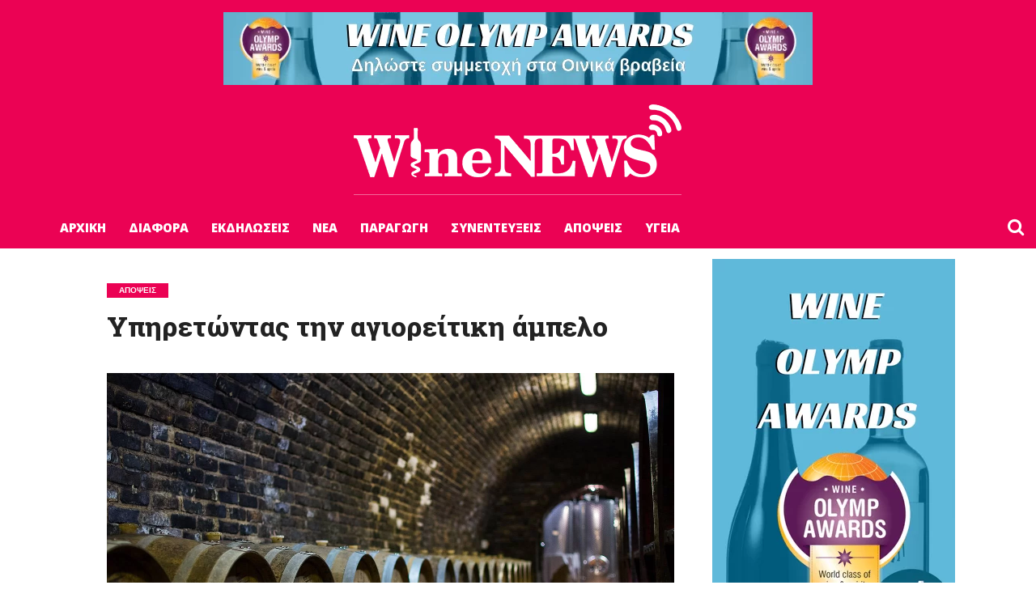

--- FILE ---
content_type: text/html; charset=UTF-8
request_url: https://www.winenews.gr/ypiretontas-tin-agioreitiki-ampelo/
body_size: 21388
content:
<!DOCTYPE html><html lang="en-US"><head><script data-no-optimize="1">var litespeed_docref=sessionStorage.getItem("litespeed_docref");litespeed_docref&&(Object.defineProperty(document,"referrer",{get:function(){return litespeed_docref}}),sessionStorage.removeItem("litespeed_docref"));</script> <meta charset="UTF-8" ><meta name="viewport" id="viewport" content="width=device-width, initial-scale=1.0, maximum-scale=1.0, minimum-scale=1.0, user-scalable=no" /><meta name="google-site-verification" content="H8ggc3e5cFcLD9MbQ2HhxpAnfgJr4PQFm7C84V7GKmQ" /><link rel="shortcut icon" href="https://www.winenews.gr/wp-content/uploads/2015/10/Untitled-3.png" /><link rel="alternate" type="application/rss+xml" title="RSS 2.0" href="https://www.winenews.gr/feed/" /><link rel="alternate" type="text/xml" title="RSS .92" href="https://www.winenews.gr/feed/rss/" /><link rel="alternate" type="application/atom+xml" title="Atom 0.3" href="https://www.winenews.gr/feed/atom/" /><link rel="pingback" href="https://www.winenews.gr/xmlrpc.php" /><meta property="og:image" content="https://www.winenews.gr/wp-content/uploads/2018/11/s-1-1000x600.jpg" /><meta name="twitter:image" content="https://www.winenews.gr/wp-content/uploads/2018/11/s-1-1000x600.jpg" /><meta property="og:type" content="article" /><meta property="og:description" content="ΤΑΣΟΥΛΑ ΕΠΤΑΚΟΙΛΗ Ενα κρασί δεν είναι μόνο τα οργανοληπτικά χαρακτηριστικά του: καλό φρούτο, στρογγυλό στόμα, μαλακές τανίνες, ένταση και βάθος στη μύτη, μακρά επίγευση κι όλα όσα καταγράφουν οι ειδικοί στις «τυφλές» δοκιμές και αξιολογήσεις τους. Oύτε αφορά μόνο τις αισθήσεις – την όραση, τη γεύση και την όσφρηση. Ενα κρασί πρέπει να αποτελεί και [&hellip;]" /><meta name="twitter:card" content="summary"><meta name="twitter:url" content="https://www.winenews.gr/ypiretontas-tin-agioreitiki-ampelo/"><meta name="twitter:title" content="Υπηρετώντας την αγιορείτικη άμπελο"><meta name="twitter:description" content="ΤΑΣΟΥΛΑ ΕΠΤΑΚΟΙΛΗ Ενα κρασί δεν είναι μόνο τα οργανοληπτικά χαρακτηριστικά του: καλό φρούτο, στρογγυλό στόμα, μαλακές τανίνες, ένταση και βάθος στη μύτη, μακρά επίγευση κι όλα όσα καταγράφουν οι ειδικοί στις «τυφλές» δοκιμές και αξιολογήσεις τους. Oύτε αφορά μόνο τις αισθήσεις – την όραση, τη γεύση και την όσφρηση. Ενα κρασί πρέπει να αποτελεί και [&hellip;]"> <script type="litespeed/javascript">(function(i,s,o,g,r,a,m){i.GoogleAnalyticsObject=r;i[r]=i[r]||function(){(i[r].q=i[r].q||[]).push(arguments)},i[r].l=1*new Date();a=s.createElement(o),m=s.getElementsByTagName(o)[0];a.async=1;a.src=g;m.parentNode.insertBefore(a,m)})(window,document,'script','https://www.google-analytics.com/analytics.js','ga');ga('create','UA-83063232-1','auto');ga('send','pageview')</script> <meta name='robots' content='index, follow, max-image-preview:large, max-snippet:-1, max-video-preview:-1' /><title>Υπηρετώντας την αγιορείτικη άμπελο - Wine News</title><meta name="description" content="ΤΑΣΟΥΛΑ ΕΠΤΑΚΟΙΛΗ Ενα κρασί δεν είναι μόνο τα οργανοληπτικά χαρακτηριστικά του: καλό φρούτο, στρογγυλό στόμα, μαλακές τανίνες, ένταση και βάθος στη μύτη," /><link rel="canonical" href="https://www.winenews.gr/ypiretontas-tin-agioreitiki-ampelo/" /><meta property="og:locale" content="en_US" /><meta property="og:type" content="article" /><meta property="og:title" content="Υπηρετώντας την αγιορείτικη άμπελο - Wine News" /><meta property="og:description" content="ΤΑΣΟΥΛΑ ΕΠΤΑΚΟΙΛΗ Ενα κρασί δεν είναι μόνο τα οργανοληπτικά χαρακτηριστικά του: καλό φρούτο, στρογγυλό στόμα, μαλακές τανίνες, ένταση και βάθος στη μύτη," /><meta property="og:url" content="https://www.winenews.gr/ypiretontas-tin-agioreitiki-ampelo/" /><meta property="og:site_name" content="Wine News" /><meta property="article:publisher" content="https://www.facebook.com/PRIORITY-Quality-Consultants-385658591202" /><meta property="article:published_time" content="2018-12-10T10:14:51+00:00" /><meta property="og:image" content="https://www.winenews.gr/wp-content/uploads/2018/11/s-1.jpg" /><meta property="og:image:width" content="1500" /><meta property="og:image:height" content="1000" /><meta property="og:image:type" content="image/jpeg" /><meta name="author" content="digitalbox" /><meta name="twitter:card" content="summary_large_image" /><meta name="twitter:creator" content="@prioritybi" /><meta name="twitter:site" content="@prioritybi" /><meta name="twitter:label1" content="Written by" /><meta name="twitter:data1" content="digitalbox" /> <script type="application/ld+json" class="yoast-schema-graph">{"@context":"https://schema.org","@graph":[{"@type":"Article","@id":"https://www.winenews.gr/ypiretontas-tin-agioreitiki-ampelo/#article","isPartOf":{"@id":"https://www.winenews.gr/ypiretontas-tin-agioreitiki-ampelo/"},"author":{"name":"digitalbox","@id":"https://www.winenews.gr/#/schema/person/d1942870870e5ca435d36815cf092c0a"},"headline":"Υπηρετώντας την αγιορείτικη άμπελο","datePublished":"2018-12-10T10:14:51+00:00","mainEntityOfPage":{"@id":"https://www.winenews.gr/ypiretontas-tin-agioreitiki-ampelo/"},"wordCount":10,"publisher":{"@id":"https://www.winenews.gr/#organization"},"image":{"@id":"https://www.winenews.gr/ypiretontas-tin-agioreitiki-ampelo/#primaryimage"},"thumbnailUrl":"https://www.winenews.gr/wp-content/uploads/2018/11/s-1.jpg","keywords":["αμπέλια","γηγενείς ποικιλίες","κρασί"],"articleSection":["ΑΠΟΨΕΙΣ"],"inLanguage":"en-US"},{"@type":"WebPage","@id":"https://www.winenews.gr/ypiretontas-tin-agioreitiki-ampelo/","url":"https://www.winenews.gr/ypiretontas-tin-agioreitiki-ampelo/","name":"Υπηρετώντας την αγιορείτικη άμπελο - Wine News","isPartOf":{"@id":"https://www.winenews.gr/#website"},"primaryImageOfPage":{"@id":"https://www.winenews.gr/ypiretontas-tin-agioreitiki-ampelo/#primaryimage"},"image":{"@id":"https://www.winenews.gr/ypiretontas-tin-agioreitiki-ampelo/#primaryimage"},"thumbnailUrl":"https://www.winenews.gr/wp-content/uploads/2018/11/s-1.jpg","datePublished":"2018-12-10T10:14:51+00:00","description":"ΤΑΣΟΥΛΑ ΕΠΤΑΚΟΙΛΗ Ενα κρασί δεν είναι μόνο τα οργανοληπτικά χαρακτηριστικά του: καλό φρούτο, στρογγυλό στόμα, μαλακές τανίνες, ένταση και βάθος στη μύτη,","breadcrumb":{"@id":"https://www.winenews.gr/ypiretontas-tin-agioreitiki-ampelo/#breadcrumb"},"inLanguage":"en-US","potentialAction":[{"@type":"ReadAction","target":["https://www.winenews.gr/ypiretontas-tin-agioreitiki-ampelo/"]}]},{"@type":"ImageObject","inLanguage":"en-US","@id":"https://www.winenews.gr/ypiretontas-tin-agioreitiki-ampelo/#primaryimage","url":"https://www.winenews.gr/wp-content/uploads/2018/11/s-1.jpg","contentUrl":"https://www.winenews.gr/wp-content/uploads/2018/11/s-1.jpg","width":1500,"height":1000},{"@type":"BreadcrumbList","@id":"https://www.winenews.gr/ypiretontas-tin-agioreitiki-ampelo/#breadcrumb","itemListElement":[{"@type":"ListItem","position":1,"name":"Home","item":"https://www.winenews.gr/"},{"@type":"ListItem","position":2,"name":"Υπηρετώντας την αγιορείτικη άμπελο"}]},{"@type":"WebSite","@id":"https://www.winenews.gr/#website","url":"https://www.winenews.gr/","name":"Wine News","description":"Ειδήσεις από τον κόσμο του κρασιού","publisher":{"@id":"https://www.winenews.gr/#organization"},"potentialAction":[{"@type":"SearchAction","target":{"@type":"EntryPoint","urlTemplate":"https://www.winenews.gr/?s={search_term_string}"},"query-input":{"@type":"PropertyValueSpecification","valueRequired":true,"valueName":"search_term_string"}}],"inLanguage":"en-US"},{"@type":"Organization","@id":"https://www.winenews.gr/#organization","name":"Winenews","url":"https://www.winenews.gr/","logo":{"@type":"ImageObject","inLanguage":"en-US","@id":"https://www.winenews.gr/#/schema/logo/image/","url":"https://www.winenews.gr/wp-content/uploads/2019/02/3.jpg","contentUrl":"https://www.winenews.gr/wp-content/uploads/2019/02/3.jpg","width":960,"height":637,"caption":"Winenews"},"image":{"@id":"https://www.winenews.gr/#/schema/logo/image/"},"sameAs":["https://www.facebook.com/PRIORITY-Quality-Consultants-385658591202","https://x.com/prioritybi","https://www.linkedin.com/company/priority-business-intelligence"]},{"@type":"Person","@id":"https://www.winenews.gr/#/schema/person/d1942870870e5ca435d36815cf092c0a","name":"digitalbox","image":{"@type":"ImageObject","inLanguage":"en-US","@id":"https://www.winenews.gr/#/schema/person/image/","url":"https://secure.gravatar.com/avatar/3e6a662c3163ca9272c481477ca0a269e0e2acc6beff77314bce4f4489bdc3bb?s=96&d=mm&r=g","contentUrl":"https://secure.gravatar.com/avatar/3e6a662c3163ca9272c481477ca0a269e0e2acc6beff77314bce4f4489bdc3bb?s=96&d=mm&r=g","caption":"digitalbox"},"sameAs":["Apostolos Grigoropoulos"]}]}</script> <link rel='dns-prefetch' href='//netdna.bootstrapcdn.com' /><link rel='dns-prefetch' href='//fonts.googleapis.com' /><link rel="alternate" type="application/rss+xml" title="Wine News &raquo; Feed" href="https://www.winenews.gr/feed/" /><link rel="alternate" title="oEmbed (JSON)" type="application/json+oembed" href="https://www.winenews.gr/wp-json/oembed/1.0/embed?url=https%3A%2F%2Fwww.winenews.gr%2Fypiretontas-tin-agioreitiki-ampelo%2F" /><link rel="alternate" title="oEmbed (XML)" type="text/xml+oembed" href="https://www.winenews.gr/wp-json/oembed/1.0/embed?url=https%3A%2F%2Fwww.winenews.gr%2Fypiretontas-tin-agioreitiki-ampelo%2F&#038;format=xml" /><style id='wp-img-auto-sizes-contain-inline-css' type='text/css'>img:is([sizes=auto i],[sizes^="auto," i]){contain-intrinsic-size:3000px 1500px}
/*# sourceURL=wp-img-auto-sizes-contain-inline-css */</style><link data-optimized="2" rel="stylesheet" href="https://www.winenews.gr/wp-content/litespeed/css/c04b74ba982c9b09f650566941de5e77.css?ver=63935" /><link rel='stylesheet' id='mvp-fontawesome-css' href='//netdna.bootstrapcdn.com/font-awesome/4.4.0/css/font-awesome.css?ver=7e2d934ed69a2247a9e7c619b8832b0b' type='text/css' media='all' /> <script type="litespeed/javascript" data-src="https://www.winenews.gr/wp-includes/js/jquery/jquery.min.js" id="jquery-core-js"></script> <script id="twbbwg-global-js-extra" type="litespeed/javascript">var twb={"nonce":"681b380bdf","ajax_url":"https://www.winenews.gr/wp-admin/admin-ajax.php","plugin_url":"https://www.winenews.gr/wp-content/plugins/photo-gallery/booster","href":"https://www.winenews.gr/wp-admin/admin.php?page=twbbwg_photo-gallery"};var twb={"nonce":"681b380bdf","ajax_url":"https://www.winenews.gr/wp-admin/admin-ajax.php","plugin_url":"https://www.winenews.gr/wp-content/plugins/photo-gallery/booster","href":"https://www.winenews.gr/wp-admin/admin.php?page=twbbwg_photo-gallery"}</script> <script id="bwg_frontend-js-extra" type="litespeed/javascript">var bwg_objectsL10n={"bwg_field_required":"field is required.","bwg_mail_validation":"This is not a valid email address.","bwg_search_result":"There are no images matching your search.","bwg_select_tag":"Select Tag","bwg_order_by":"Order By","bwg_search":"Search","bwg_show_ecommerce":"Show Ecommerce","bwg_hide_ecommerce":"Hide Ecommerce","bwg_show_comments":"Show Comments","bwg_hide_comments":"Hide Comments","bwg_restore":"Restore","bwg_maximize":"Maximize","bwg_fullscreen":"Fullscreen","bwg_exit_fullscreen":"Exit Fullscreen","bwg_search_tag":"SEARCH...","bwg_tag_no_match":"No tags found","bwg_all_tags_selected":"All tags selected","bwg_tags_selected":"tags selected","play":"Play","pause":"Pause","is_pro":"","bwg_play":"Play","bwg_pause":"Pause","bwg_hide_info":"Hide info","bwg_show_info":"Show info","bwg_hide_rating":"Hide rating","bwg_show_rating":"Show rating","ok":"Ok","cancel":"Cancel","select_all":"Select all","lazy_load":"0","lazy_loader":"https://www.winenews.gr/wp-content/plugins/photo-gallery/images/ajax_loader.png","front_ajax":"0","bwg_tag_see_all":"see all tags","bwg_tag_see_less":"see less tags"}</script> <script id="jquery-remove-uppercase-accents-js-extra" type="litespeed/javascript">var rua={"accents":[{"original":"\u0386\u0399","convert":"\u0391\u03aa"},{"original":"\u0386\u03a5","convert":"\u0391\u03ab"},{"original":"\u0388\u0399","convert":"\u0395\u03aa"},{"original":"\u038c\u0399","convert":"\u039f\u03aa"},{"original":"\u0388\u03a5","convert":"\u0395\u03ab"},{"original":"\u038c\u03a5","convert":"\u039f\u03ab"},{"original":"\u03ac\u03b9","convert":"\u03b1\u03ca"},{"original":"\u03ad\u03b9","convert":"\u03b5\u03ca"},{"original":"\u0386\u03c5","convert":"\u03b1\u03cb"},{"original":"\u03ac\u03c5","convert":"\u03b1\u03cb"},{"original":"\u03cc\u03b9","convert":"\u03bf\u03ca"},{"original":"\u0388\u03c5","convert":"\u03b5\u03cb"},{"original":"\u03ad\u03c5","convert":"\u03b5\u03cb"},{"original":"\u03cc\u03c5","convert":"\u03bf\u03cb"},{"original":"\u038c\u03c5","convert":"\u03bf\u03cb"},{"original":"\u0386","convert":"\u0391"},{"original":"\u03ac","convert":"\u03b1"},{"original":"\u0388","convert":"\u0395"},{"original":"\u03ad","convert":"\u03b5"},{"original":"\u0389","convert":"\u0397"},{"original":"\u03ae","convert":"\u03b7"},{"original":"\u038a","convert":"\u0399"},{"original":"\u03aa","convert":"\u0399"},{"original":"\u03af","convert":"\u03b9"},{"original":"\u0390","convert":"\u03ca"},{"original":"\u038c","convert":"\u039f"},{"original":"\u03cc","convert":"\u03bf"},{"original":"\u038e","convert":"\u03a5"},{"original":"\u03cd","convert":"\u03c5"},{"original":"\u03b0","convert":"\u03cb"},{"original":"\u038f","convert":"\u03a9"},{"original":"\u03ce","convert":"\u03c9"}],"selectors":"","selAction":""}</script> <script id="us-script-js-extra" type="litespeed/javascript">var us_script={"ajaxurl":"https://www.winenews.gr/wp-admin/admin-ajax.php","tweet_via":"","success":"Great work! Your message was sent.","trying":"Trying to send email...","total_shares_text":"Shares","facebook_height":"500","facebook_width":"900","twitter_height":"500","twitter_width":"900","googleplus_height":"500","googleplus_width":"900","delicious_height":"550","delicious_width":"550","stumble_height":"550","stumble_width":"550","linkedin_height":"550","linkedin_width":"550","pinterest_height":"320","pinterest_width":"720","buffer_height":"500","buffer_width":"900","reddit_height":"500","reddit_width":"900","vkontakte_height":"500","vkontakte_width":"900","printfriendly_height":"500","printfriendly_width":"1045","pocket_height":"500","pocket_width":"900","tumblr_height":"500","tumblr_width":"900","flipboard_height":"500","flipboard_width":"900","weibo_height":"500","weibo_width":"900","xing_height":"500","xing_width":"900","ok_height":"500","ok_width":"900","managewp_height":"500","managewp_width":"900","meneame_height":"500","meneame_width":"900","digg_height":"500","digg_width":"900","home_url":"https://www.winenews.gr","B":"B","M":"M","k":"k","nonce":"bac421571a","already_loved_message":"You have already loved this item.","error_message":"Sorry, there was a problem processing your request.","logged_in":"false","bitly":"false"}</script> <script id="us-native-js-extra" type="litespeed/javascript">var us_native_script={"vkontakte_appid":"","facebook_appid":""}</script> <link rel="https://api.w.org/" href="https://www.winenews.gr/wp-json/" /><link rel="alternate" title="JSON" type="application/json" href="https://www.winenews.gr/wp-json/wp/v2/posts/3835" /><link rel="EditURI" type="application/rsd+xml" title="RSD" href="https://www.winenews.gr/xmlrpc.php?rsd" /><link rel='shortlink' href='https://www.winenews.gr/?p=3835' /><style type='text/css'>#acx_social_widget img 
{
width: 32px; 
}
#acx_social_widget 
{
min-width:0px; 
position: static; 
}</style><style type="text/css">.us_sticky .us_wrapper{background-color:#ffffff;}.us_floating .us_wrapper .us_button{width:45px;-webkit-transition:width 1000ms ease-in-out,background-color 400ms ease-out;-moz-transition:width 1000ms ease-in-out,background-color 400ms ease-out;-o-transition:width 1000ms ease-in-out,background-color 400ms ease-out;transition:width 1000ms ease-in-out,background-color 400ms ease-out;}.us_floating .us_wrapper .us_button:hover{width:90px;-webkit-transition:width 1000ms ease-in-out,background-color 400ms ease-out;-moz-transition:width 1000ms ease-in-out,background-color 400ms ease-out;-o-transition:width 1000ms ease-in-out,background-color 400ms ease-out;transition:width 1000ms ease-in-out,background-color 400ms ease-out;}.us_facebook{background-color:#3b5998;}.us_facebook:hover{background-color:#008000;}.us_twitter{background-color:#00ABF0;}.us_twitter:hover{background-color:#008000;}.us_google{background-color:#D95232;}.us_google:hover{background-color:#008000;}.us_delicious{background-color:#66B2FD;}.us_delicious:hover{background-color:#008000;}.us_stumble{background-color:#E94B24;}.us_stumble:hover{background-color:#008000;}.us_linkedin{background-color:#1C86BC;}.us_linkedin:hover{background-color:#008000;}.us_pinterest{background-color:#AE181F;}.us_pinterest:hover{background-color:#008000;}.us_buffer{background-color:#000000;}.us_buffer:hover{background-color:#008000;}.us_reddit{background-color:#30659B;}.us_reddit:hover{background-color:#008000;}.us_vkontakte{background-color:#537599;}.us_vkontakte:hover{background-color:#008000;}.us_mail{background-color:#666666;}.us_mail:hover{background-color:#008000;}.us_love{background-color:#FF0000;}.us_love:hover{background-color:#008000;}.us_pocket{background-color:#ee4056;}.us_pocket:hover{background-color:#008000;}.us_tumblr{background-color:#529ecc;}.us_tumblr:hover{background-color:#008000;}.us_print{background-color:#60d0d4;}.us_print:hover{background-color:#008000;}.us_flipboard{background-color:#c10000;}.us_flipboard:hover{background-color:#008000;}.us_comments{background-color:#b69823;}.us_comments:hover{background-color:#008000;}.us_feedly{background-color:#414141;}.us_feedly:hover{background-color:#008000;}.us_youtube:hover{background-color:#008000;}.us_youtube{background-color:#cc181e;}.us_vimeo{background-color:#1bb6ec;}.us_vimeo:hover{background-color:#008000;}.us_behance{background-color:#1769ff;}.us_behance:hover{background-color:#008000;}.us_ok{background-color:#f2720c;}.us_ok:hover{background-color:#008000;}.us_weibo{background-color:#e64141;}.us_weibo:hover{background-color:#008000;}.us_managewp{background-color:#098ae0;}.us_managewp:hover{background-color:#008000;}.us_xing{background-color:#026466;}.us_xing:hover{background-color:#008000;}.us_whatsapp{background-color:#34af23;}.us_whatsapp:hover{background-color:#008000;}.us_meneame{background-color:#ff6400;}.us_meneame:hover{background-color:#008000;}.us_digg{background-color:#000;}.us_digg:hover{background-color:#008000;}.us_dribbble{background-color:#f72b7f;}.us_dribbble:hover{background-color:#008000;}.us_envato{background-color:#82b540;}.us_envato:hover{background-color:#008000;}.us_github{background-color:#201e1f;}.us_github:hover{background-color:#008000;}.us_soundcloud{background-color:#ff6f00;}.us_soundcloud:hover{background-color:#008000;}.us_instagram{background-color:#48769c;}.us_instagram:hover{background-color:#008000;}.us_feedpress{background-color:#ffafaf;}.us_feedpress:hover{background-color:#008000;}.us_mailchimp{background-color:#6dc5dc;}.us_mailchimp:hover{background-color:#008000;}.us_flickr{background-color:#0062dd;}.us_flickr:hover{background-color:#008000;}.us_members{background-color:#0ab071;}.us_members:hover{background-color:#008000;}.us_more{background-color:#53B27C;}.us_more:hover{background-color:#008000;}.us_posts{background-color:#924e2a;}.us_posts:hover{background-color:#008000;}.us_facebook a{color:#3b5998;}.us_facebook a:hover{color:#008000;}.us_twitter a{color:#00ABF0;}.us_twitter a:hover{color:#008000;}.us_google a{color:#D95232;}.us_google a:hover{color:#008000;}.us_delicious a{color:#66B2FD;}.us_delicious a:hover{color:#008000;}.us_stumble a{color:#E94B24;}.us_stumble a:hover{color:#008000;}.us_linkedin a{color:#1C86BC;}.us_linkedin a:hover{color:#008000;}.us_pinterest a{color:#AE181F;}.us_pinterest a:hover{color:#008000;}.us_buffer a{color:#000000;}.us_buffer a:hover{color:#008000;}.us_reddit a{color:#CEE3F8;}.us_reddit a:hover{color:#008000;}.us_vkontakte a{color:#537599;}.us_vkontakte a:hover{color:#008000;}.us_mail a{color:#666666;}.us_mail a:hover{color:#008000;}.us_love a,.us_love{color:#FF0000;}.us_love a:hover,.us_love:hover{color:#008000;}.us_pocket a{color:#ee4056;}.us_pocket a:hover{color:#008000;}.us_tumblr a{color:#529ecc;}.us_tumblr a:hover{color:#008000;}.us_print a{color:#60d0d4;}.us_print a:hover{color:#008000;}.us_flipboard a{color:#c10000;}.us_flipboard a:hover{color:#008000;}.us_comments a,.us_comments{color:#b69823;}.us_comments a:hover,.us_comments:hover{color:#008000;}.us_feedly a{color:#414141;}.us_feedly a:hover{color:#008000;}.us_youtube a{color:#cc181e;}.us_youtube a:hover{color:#008000;}.us_vimeo a{color:#1bb6ec;}.us_vimeo a:hover{color:#008000;}.us_behance a{color:#1769ff;}.us_behance a:hover{color:#008000;}.us_ok a{color:#f2720c;}.us_ok a:hover{color:#008000;}.us_weibo a{color:#e64141;}.us_weibo a:hover{color:#008000;}.us_managewp a{color:#098ae0;}.us_managewp a:hover{color:#008000;}.us_xing a{color:#026466;}.us_xing a:hover{color:#008000;}.us_whatsapp a{color:#34af23;}.us_whatsapp a:hover{color:#008000;}.us_meneame a{color:#ff6400;}.us_meneame a:hover{color:#008000;}.us_digg a{color:#000;}.us_digg a:hover{color:#008000;}.us_dribbble a{ color:#f72b7f;}.us_dribbble a:hover{ color:#008000;}.us_envato a{color:#82b540;}.us_envato a:hover{color:#008000;}.us_github a{color:#201e1f;}.us_github a:hover{color:#008000;}.us_soundcloud a{color:#ff6f00;}.us_soundcloud a:hover{color:#008000;}.us_instagram a{color:#48769c;}.us_instagram a:hover{color:#008000;}.us_feedpress{color:#ffafaf;}.us_feedpress:hover{color:#008000;}.us_mailchimp{color:#6dc5dc;}.us_mailchimp:hover{color:#008000;}.us_flickr a{color:#0062dd;}.us_flickr a:hover{color:#008000;}.us_members{color:#0ab071;}.us_members:hover{color:#008000;}.us_more a{color:#53B27C;}.us_more a:hover{color:#008000;}.us_posts{color:#924e2a;}.us_posts:hover{color:#008000;}</style><style type='text/css'>@import url(//fonts.googleapis.com/css?family=Roboto+Slab:100,200,300,400,500,600,700,800,900|Roboto+Slab:100,200,300,400,500,600,700,800,900|Roboto+Slab:100,200,300,400,400italic,500,600,700,700italic,800,900|Fira+Sans:100,200,300,400,400italic,500,600,700,700italic,800,900|Open+Sans:100,200,300,400,500,600,700,800,900&subset=latin,latin-ext,cyrillic,cyrillic-ext,greek-ext,greek,vietnamese);

#wallpaper {
	background: url() no-repeat 50% 0;
	}
body,
.blog-widget-text p,
.feat-widget-text p,
.post-info-right,
span.post-excerpt,
span.feat-caption,
span.soc-count-text,
#content-main p,
#commentspopup .comments-pop,
.archive-list-text p,
.author-box-bot p,
#post-404 p,
.foot-widget,
#home-feat-text p,
.feat-top2-left-text p,
.feat-wide1-text p,
.feat-wide4-text p,
#content-main table,
.foot-copy p,
.video-main-text p {
	font-family: 'Fira Sans', sans-serif;
	}

a,
a:visited,
.post-info-name a {
	color: #eb0254;
	}

a:hover {
	color: #999999;
	}

.fly-but-wrap,
span.feat-cat,
span.post-head-cat,
.prev-next-text a,
.prev-next-text a:visited,
.prev-next-text a:hover {
	background: #eb0254;
	}

.fly-but-wrap {
	background: #eb0254;
	}

.fly-but-wrap span {
	background: #ffffff;
	}

.woocommerce .star-rating span:before {
	color: #eb0254;
	}

.woocommerce .widget_price_filter .ui-slider .ui-slider-range,
.woocommerce .widget_price_filter .ui-slider .ui-slider-handle {
	background-color: #eb0254;
	}

.woocommerce span.onsale,
.woocommerce #respond input#submit.alt,
.woocommerce a.button.alt,
.woocommerce button.button.alt,
.woocommerce input.button.alt,
.woocommerce #respond input#submit.alt:hover,
.woocommerce a.button.alt:hover,
.woocommerce button.button.alt:hover,
.woocommerce input.button.alt:hover {
	background-color: #eb0254;
	}

span.post-header {
	border-top: 4px solid #eb0254;
	}

#main-nav-wrap,
nav.main-menu-wrap,
.nav-logo,
.nav-right-wrap,
.nav-menu-out,
.nav-logo-out,
#head-main-top {
	-webkit-backface-visibility: hidden;
	background: #eb0254;
	}

nav.main-menu-wrap ul li a,
.nav-menu-out:hover ul li:hover a,
.nav-menu-out:hover span.nav-search-but:hover i,
.nav-menu-out:hover span.nav-soc-but:hover i,
span.nav-search-but i,
span.nav-soc-but i {
	color: #ffffff;
	}

.nav-menu-out:hover li.menu-item-has-children:hover a:after,
nav.main-menu-wrap ul li.menu-item-has-children a:after {
	border-color: #ffffff transparent transparent transparent;
	}

.nav-menu-out:hover ul li a,
.nav-menu-out:hover span.nav-search-but i,
.nav-menu-out:hover span.nav-soc-but i {
	color: #ffffff;
	}

.nav-menu-out:hover li.menu-item-has-children a:after {
	border-color: #ffffff transparent transparent transparent;
	}

.nav-menu-out:hover ul li ul.mega-list li a,
.side-list-text p,
.row-widget-text p,
.blog-widget-text h2,
.feat-widget-text h2,
.archive-list-text h2,
h2.author-list-head a,
.mvp-related-text a {
	color: #222222;
	}

ul.mega-list li:hover a,
ul.side-list li:hover .side-list-text p,
ul.row-widget-list li:hover .row-widget-text p,
ul.blog-widget-list li:hover .blog-widget-text h2,
.feat-widget-wrap:hover .feat-widget-text h2,
ul.archive-list li:hover .archive-list-text h2,
ul.archive-col-list li:hover .archive-list-text h2,
h2.author-list-head a:hover,
.mvp-related-posts ul li:hover .mvp-related-text a {
	color: #999999 !important;
	}

span.more-posts-text,
a.inf-more-but,
#comments-button a,
#comments-button span.comment-but-text {
	border: 1px solid #eb0254;
	}

span.more-posts-text,
a.inf-more-but,
#comments-button a,
#comments-button span.comment-but-text {
	color: #eb0254 !important;
	}

#comments-button a:hover,
#comments-button span.comment-but-text:hover,
a.inf-more-but:hover,
span.more-posts-text:hover {
	background: #eb0254;
	}

nav.main-menu-wrap ul li a,
ul.col-tabs li a,
nav.fly-nav-menu ul li a,
.foot-menu .menu li a {
	font-family: 'Open Sans', sans-serif;
	}

.feat-top2-right-text h2,
.side-list-text p,
.side-full-text p,
.row-widget-text p,
.feat-widget-text h2,
.blog-widget-text h2,
.prev-next-text a,
.prev-next-text a:visited,
.prev-next-text a:hover,
span.post-header,
.archive-list-text h2,
#woo-content h1.page-title,
.woocommerce div.product .product_title,
.woocommerce ul.products li.product h3,
.video-main-text h2,
.mvp-related-text a {
	font-family: 'Roboto Slab', sans-serif;
	}

.feat-wide-sub-text h2,
#home-feat-text h2,
.feat-top2-left-text h2,
.feat-wide1-text h2,
.feat-wide4-text h2,
.feat-wide5-text h2,
h1.post-title,
#content-main h1.post-title,
#post-404 h1,
h1.post-title-wide,
#content-main blockquote p,
#commentspopup #content-main h1 {
	font-family: 'Roboto Slab', sans-serif;
	}

h3.home-feat-title,
h3.side-list-title,
#infscr-loading,
.score-nav-menu select,
h1.cat-head,
h1.arch-head,
h2.author-list-head,
h3.foot-head,
.woocommerce ul.product_list_widget span.product-title,
.woocommerce ul.product_list_widget li a,
.woocommerce #reviews #comments ol.commentlist li .comment-text p.meta,
.woocommerce .related h2,
.woocommerce div.product .woocommerce-tabs .panel h2,
.woocommerce div.product .product_title,
#content-main h1,
#content-main h2,
#content-main h3,
#content-main h4,
#content-main h5,
#content-main h6 {
	font-family: 'Roboto Slab', sans-serif;
	}</style><style type="text/css">.post-cont-out,
.post-cont-in {
	margin-right: 0;
	}




#fly-wrap {
	background: #fff;
	}
ul.fly-bottom-soc li {
	border-top: 1px solid #666;
	}
nav.fly-nav-menu ul li {
	border-top: 1px solid #ddd;
	}
nav.fly-nav-menu ul li a {
	color: #555;
	}
nav.fly-nav-menu ul li a:hover {
	color: #bbb;
	}
nav.fly-nav-menu ul li ul.sub-menu {
	border-top: 1px solid #ddd;
	}



.nav-left-wrap {
	width: 60px;
	}
.nav-logo-out {
	margin-left: -60px;
	}
.nav-logo-in {
	margin-left: 60px;
	}
.nav-logo-show {
	padding-right: 20px;
	width: 200px;
	height: 50px;
	}
.nav-logo-show img {
	width: auto;
	}
.nav-left-width {
	width: 280px !important;
	}
.nav-logo-out-fade {
	margin-left: -280px;
	}
.nav-logo-in-fade {
	margin-left: 280px;
	}

#feat-wide-wrap {margin:20px 0 60px}
#leader-wrap {  background: transparent!important;}
ul#menu-main-menu li a {font-weight:900; font-size:15px;}
.side-widget ul li {padding:10px 0; border-bottom:1px solid #e8e8e8;}
.side-widget ul li a {font-size:14px; font-weight:400; }
h3.side-list-title {display:table; margin:0 auto;  text-align:center; border-bottom:1px solid #e8e8e8; padding: 8px 30px 10px;}
.fpp-content h1 a {font-size:12px; font-weight:400}
.fpp-post, #calendar_wrap {clear:both}
table#wp-calendar caption {text-align:center; color:#fff; background:#333; padding:8px}
.wpcf7-form-control {margin:12px 0 5px; padding:8px; border:1px solid #ccc; border-radius:5px}
.tag-cloud a {
	background: #fff;
	color: #000;
	float: left;
	font-size: .5rem;
	font-weight: 700;
	line-height: 100%;
font-family:'Open Sans';
	margin: 0 5px 5px 0;
	padding: 5px 7px;
	text-transform: uppercase;
       border:1px solid #EEEEEE;
border-radius:4px;
	}

.tag-cloud a:visited {
	background: #fff;
	color: #000;
	}

.tag-cloud a:hover {
	background: #EB0254;
	color: #fff;
	}

.fly-to-top {bottom:15px}
.col-tabs-wrap {display:none}

@media only screen and (min-width: 960px) and (max-width: 1025px) {
  ul#menu-main-menu li a {font-weight:900; font-size:13px;}
nav.main-menu-wrap ul li a {padding: 18.5px 8px;}

.nav-logo-out-fade {
    margin-left: -160px;
}
.nav-logo-in-fade {
    margin-left: 160px;
}
  }</style> <script type="litespeed/javascript" data-src="https://www.googletagmanager.com/gtag/js?id=G-KBZNRNXBDK"></script> <script type="litespeed/javascript">window.dataLayer=window.dataLayer||[];function gtag(){dataLayer.push(arguments)}
gtag('js',new Date());gtag('config','G-KBZNRNXBDK')</script> <style type="text/css" id="wp-custom-css">.tagcloud a  {line-height:23px;}

.us_google.us_button {display:none}</style></head><body class="wp-singular post-template-default single single-post postid-3835 single-format-standard wp-theme-winenews"><div id="site" class="left relative"><div id="site-wrap" class="left relative"><div id="head-main-wrap" class="left relative"><div id="head-main-top" class="left relative"><div class="leader-wrap-out"><div class="leader-wrap-in"><div id="leader-wrap" class="left relative">
<a href="http://www.olympawards.com/" target="_blank"><img data-lazyloaded="1" src="[data-uri]" width="728" height="90" data-src="https://www.winenews.gr/wp-content/uploads/2020/03/WineNews.gr-1.png"/></a></div></div></div><div class="logo-wide-wrap left relative"><h1>
<a itemprop="url" href="https://www.winenews.gr/"><img data-lazyloaded="1" src="[data-uri]" width="420" height="135" itemprop="logo" data-src="https://www.winenews.gr/wp-content/uploads/2015/10/Untitled-111.png" alt="Wine News" /></a></h1></div></div><div id="main-nav-wrap"><div class="nav-out"><div class="nav-in"><div id="main-nav-cont" class="left" itemscope itemtype="http://schema.org/Organization"><div class="nav-logo-out"><div class="nav-left-wrap left relative"><div class="nav-logo-fade left">
<a href="https://www.winenews.gr/"><img data-lazyloaded="1" src="[data-uri]" width="200" height="48" data-src="https://www.winenews.gr/wp-content/uploads/2015/10/winenews-logo-nav.png" alt="Wine News" /></a></div></div><div class="nav-logo-in"><div class="nav-menu-out"><div class="nav-menu-in"><nav class="main-menu-wrap left"><div class="menu-main-menu-container"><ul id="menu-main-menu" class="menu"><li id="menu-item-1855" class="menu-item menu-item-type-custom menu-item-object-custom menu-item-home menu-item-1855"><a href="https://www.winenews.gr/">ΑΡΧΙΚΗ</a></li><li id="menu-item-344" class="menu-item menu-item-type-taxonomy menu-item-object-category menu-item-344"><a href="https://www.winenews.gr/category/diafora/">ΔΙΑΦΟΡΑ</a></li><li id="menu-item-345" class="menu-item menu-item-type-taxonomy menu-item-object-category menu-item-345"><a href="https://www.winenews.gr/category/ekdilosis/">ΕΚΔΗΛΩΣΕΙΣ</a></li><li id="menu-item-2091" class="menu-item menu-item-type-taxonomy menu-item-object-category menu-item-2091"><a href="https://www.winenews.gr/category/nea/">NEA</a></li><li id="menu-item-346" class="menu-item menu-item-type-taxonomy menu-item-object-category menu-item-346"><a href="https://www.winenews.gr/category/paragogi/">ΠΑΡΑΓΩΓΗ</a></li><li id="menu-item-347" class="menu-item menu-item-type-taxonomy menu-item-object-category menu-item-347"><a href="https://www.winenews.gr/category/sinentefxis/">ΣΥΝΕΝΤΕΥΞΕΙΣ</a></li><li id="menu-item-2183" class="menu-item menu-item-type-taxonomy menu-item-object-category current-post-ancestor current-menu-parent current-post-parent menu-item-2183"><a href="https://www.winenews.gr/category/apopsis/">ΑΠΟΨΕΙΣ</a></li><li id="menu-item-349" class="menu-item menu-item-type-taxonomy menu-item-object-category menu-item-349"><a href="https://www.winenews.gr/category/igia/">ΥΓΕΙΑ</a></li></ul></div></nav></div><div class="nav-right-wrap relative"><div class="nav-search-wrap right relative">
<span class="nav-search-but right"><i class="fa fa-search fa-2"></i></span><div class="search-fly-wrap"><form method="get" id="searchform" action="https://www.winenews.gr//">
<input type="text" name="s" id="s" value="Πληκτρολογήστε και πατήστε enter" onfocus='if (this.value == "Πληκτρολογήστε και πατήστε enter") { this.value = ""; }' onblur='if (this.value == "") { this.value = "Type search term and press enter"; }' />
<input type="hidden" id="searchsubmit" value="Search" /></form></div></div></div></div></div></div></div></div></div></div></div><div id="body-main-wrap" class="left relative" itemscope itemtype="http://schema.org/Article"><div class="body-main-out relative"><div class="body-main-in"><div id="body-main-cont" class="left relative"><div id="post-main-wrap" class="left relative"><div class="post-wrap-out1"><div class="post-wrap-in1"><div id="post-left-col" class="relative"><article id="post-area" class="post-3835 post type-post status-publish format-standard has-post-thumbnail hentry category-apopsis tag-ampelia tag-gigeneis-poikilies tag-krasi"><div id="content-area" itemprop="articleBody" class="post-3835 post type-post status-publish format-standard has-post-thumbnail hentry category-apopsis tag-ampelia tag-gigeneis-poikilies tag-krasi"><div class="post-cont-out"><div class="post-cont-in"><div id="content-main" class="left relative"><header id="post-header">
<a class="post-cat-link" href="https://www.winenews.gr/category/apopsis/"><span class="post-head-cat">ΑΠΟΨΕΙΣ</span></a><h1 class="post-title left" itemprop="name headline">Υπηρετώντας την αγιορείτικη άμπελο</h1></header><div id="post-feat-img" class="left relative"><img data-lazyloaded="1" src="[data-uri]" width="1500" height="1000" data-src="https://www.winenews.gr/wp-content/uploads/2018/11/s-1.jpg" class="attachment- size- wp-post-image" alt="" itemprop="image" decoding="async" fetchpriority="high" data-srcset="https://www.winenews.gr/wp-content/uploads/2018/11/s-1.jpg 1500w, https://www.winenews.gr/wp-content/uploads/2018/11/s-1-300x200.jpg 300w, https://www.winenews.gr/wp-content/uploads/2018/11/s-1-1024x683.jpg 1024w, https://www.winenews.gr/wp-content/uploads/2018/11/s-1-768x512.jpg 768w" data-sizes="(max-width: 1500px) 100vw, 1500px" /><div class="post-feat-text"></div></div><div class="us_posts_top" style="margin-top:0px;margin-bottom:25px;"><div class="us_wrapper us_share_buttons us_tal us_skin_mono" data-text="Υπηρετώντας την αγιορείτικη άμπελο" data-url="https://www.winenews.gr/ypiretontas-tin-agioreitiki-ampelo/" data-ajaxnetworks="facebook,google,linkedin"><div class="us_button us_share_text"><span class="us_share_text_span">Share</span></div><div class="us_facebook us_first us_button"><a class="us_box" href="#"><div class="us_share"><i class="us-icon-facebook"></i></div><div class="us_count">0</div></a></div><div class="us_twitter us_no_count us_button"><a class="us_box" href="#"><div class="us_share"><i class="us-icon-twitter"></i></div></a></div><div class="us_google us_button"><a class="us_box" href="#"><div class="us_share"><i class="us-icon-google"></i></div><div class="us_count">0</div></a></div><div class="us_linkedin us_last us_button"><a class="us_box" href="#"><div class="us_share"><i class="us-icon-linkedin"></i></div><div class="us_count">0</div></a></div></div></div><p><em><strong>ΤΑΣΟΥΛΑ ΕΠΤΑΚΟΙΛΗ</strong></em></p><p>Ενα κρασί δεν είναι μόνο τα οργανοληπτικά χαρακτηριστικά του: καλό φρούτο, στρογγυλό στόμα, μαλακές τανίνες, ένταση και βάθος στη μύτη, μακρά επίγευση κι όλα όσα καταγράφουν οι ειδικοί στις «τυφλές» δοκιμές και αξιολογήσεις τους. Oύτε αφορά μόνο τις αισθήσεις – την όραση, τη γεύση και την όσφρηση. Ενα κρασί πρέπει να αποτελεί και πνευματική πρόκληση. Να σε «πηγαίνει» σε μέρη που δεν έχεις ποτέ επισκεφθεί, να σε εκπλήσσει, να σου δίνει τροφή για σκέψη. Να σου αφηγείται μια ιστορία. Είτε για το αμπελοτόπι μέσα στο οποίο γεννήθηκε, είτε για τον οινοποιό που το έφτιαξε και κατέβαλε προσπάθεια γι’ αυτό. Ιδανικά, και για τα δύο. Γιατί «το κρασί είναι ένα παράθυρο μέσα από το οποίο μπορείς να ανακαλύψεις ολόκληρες κουλτούρες, πολιτισμούς, ανθρώπους, τρόπους και τόπους», όπως εύστοχα γράφει ο Master of Wine Κωνσταντίνος Λαζαράκης στον πρόλογο του λευκώματος «Αθως και Οίνος» που μόλις κυκλοφόρησε. Εκπληξη πρώτη και ευχάριστη: επιτέλους, ένα βιβλίο για το Αγιον Ορος και τα κρασιά του. Εκπληξη δεύτερη και ακόμα πιο ευχάριστη: ένα βιβλίο γραμμένο από μια γυναίκα, τη δημοσιογράφο Ελένη Κεφαλοπούλου.</p><p>Παράδοξο; Μπορεί και όχι. Αλλωστε, η επαφή της ίδιας με τους μοναχούς πάει αρκετές δεκαετίες πίσω. «Ως παιδί, περνούσα τα καλοκαίρια μου στο σπίτι των παππούδων μου, στα Σανά, ένα μικρό ορεινό χωριό της Χαλκιδικής. Κάθε χρόνο φιλοξενούσαμε στο σπίτι μας δυο-τρεις καλόγερους, που έρχονταν με το μουλάρι τους από το Αγιον Ορος, συνήθως από τη Σκήτη της Αγίας Αννας. Τους ήξερα ως “παππούληδες”, έτσι τους έλεγε η γιαγιά μου. Τους έβλεπα μόνο στο πρωινό και μετά στο δείπνο, πάντα ήρεμους, καλοσυνάτους και λιτοδίατους», λέει η ίδια. Από τότε κύλησε πολύ νερό στον μύλο της ιστορίας –ή μήπως κρασί;–, η πιτσιρίκα της ιστορίας μεγάλωσε, οι επισκέψεις της στο χωριό λιγόστεψαν, οι παππούδες της έφυγαν από τον μάταιο τούτο κόσμο. Και πριν από λίγα χρόνια, στα χέρια της Ελένης Κεφαλοπούλου έπεσε το βιβλίο «Οι αμπελώνες του Αθω», το οποίο εξέδωσε το Κάθισμα του Αγίου Ευσταθίου του Μυλοποτάμου, με αποσπάσματα από το έργο του Ευλόγιου Κουρίλα του Λαυριώτη. Ηταν γεμάτο πληροφορίες για την οινική παράδοση του Αγίου Ορους. Την άγγιξε. Και την έκανε να αποφασίσει να ψάξει ενδελεχώς το θέμα. Αρχίζοντας την έρευνα συγκέντρωσε σιγά σιγά το υλικό μιας ιστορίας που ξεπερνά τα χίλια χρόνια.</p><p>Βέβαια, το άβατο που ισχύει στον Αθω για τις γυναίκες έκανε το εγχείρημα ακόμη πιο δύσκολο και πολύπλοκο. Ομως, ο σύζυγος της Ελένης, Αρης Φωτιάδης, σκηνοθέτης, παραγωγός και σεναριογράφος, έγινε συνοδοιπόρος της και σ’ αυτό το ταξίδι. Επί τέσσερα χρόνια επισκεπτόταν το Αγιον Ορος και επέστρεφε με φωτογραφίες –αυτές που υπάρχουν στο λεύκωμα– και ιστορίες. Δεν ήταν τόσο εύκολο όσο ίσως ακούγεται. «Το πρόβλημα δεν ήταν η σιωπή ή η δυστροπία των μοναχών, αλλά η συνεχής ενασχόλησή τους με τα καθήκοντά τους», εξηγεί η Ελένη Κεφαλοπούλου. «Αν δεν βρίσκονταν στην εκκλησία θα δούλευαν στα χωράφια, στα αμπέλια, στους κήπους, στα μαγειρεία ή όπου αλλού ήταν το διακόνημά τους, δηλαδή η εργασία που τους είχε ανατεθεί από τον ηγούμενο της μονής. Πώς να βρεθεί χρόνος για κουβέντα και αφηγήσεις;».</p><p>Κι όμως, το υλικό μαζεύτηκε ευλαβικά, με υπομονή και επιμονή. Στο «Αθως και Οίνος» μαθαίνουμε πολλά και βλέπουμε ακόμα περισσότερα. Από τις οθωμανικές σφραγίδες ελέγχου στο ρακοκάζανο της Σιμωνόπετρας και τα αμπέλια της Μονής Σταυρονικήτα μέχρι το κελάρι Δοντά της Σιμωνόπετρας και το κρασαριό του Αγίου Νικολάου του Τροχαλά. Ιστορίες και εικόνες, ψηφίδες που συνθέτουν τη συναρπαστική ιστορία του Αγίου Ορους, των ανθρώπων και των κρασιών του:</p><p>• Το φυσικό περιβάλλον στον Αθω μένει σχεδόν αμετάβλητο από τον 9ο αιώνα. Λόγω της απομόνωσής του έχει διατηρηθεί ανέπαφη η χλωρίδα του και έχουν καταγραφεί φυτά που ενδημούν μόνο εκεί. Μέχρι το 1963 που κατασκευάστηκε ο πρώτος δρόμος για αυτοκίνητα, από τη Δάφνη στις Καρυές, η συγκοινωνία γινόταν με μουλάρια. Σ’ αυτόν τον τόπο το αμπέλι ήταν η σημαντικότερη καλλιέργεια.</p><p>• Το Λημνιό ήταν κάποτε η κυρίαρχη ποικιλία. Τη δεκαετία του ’70, η «μόδα» για τις διεθνείς ποικιλίες έφτασε και στο Αγιον Ορος που γέμισε Cabernet Sauvignon, Syrah και Merlot. Αντιστοίχως, η τάση των τελευταίων ετών για ανάδειξη των γηγενών ποικιλιών έφερε ξανά στα αμπέλια το Λημνιό, αλλά και το Ασύρτικο, το Ξινόμαυρο, τον Ροδίτη, το Μαυρούδι, το Μοσχάτο.</p><p>• Τα μοναστηριακά Τυπικά ορίζουν τη δίαιτα και τη νηστεία των μοναχών: λάδι και κρασί απαγορεύονται Δευτέρα, Τετάρτη και Παρασκευή. Ψέγουν μάλιστα την κατάχρηση οίνου και κυρίως τη λαθροποσία, που θεωρείται μεγάλο αμάρτημα. Παλαιότερα, η ποσότητα οίνου για κάθε μοναχό οριζόταν με το κρασοβόλιον, δηλαδή την ατομική μικρή κανάτα από πηλό, χαλκό ή ψευδάργυρο (περίπου 150 δράμια). Πριν από τριάντα χρόνια υπήρχε ακόμα στις τράπεζες των μοναστηριών. Αργότερα αντικαταστάθηκε με τα κοινά γυάλινα ποτήρια ή με ανοξείδωτα μεταλλικά.</p><p>• Κάθε μονή φτιάχνει το δικό της Νάμα ή Ανάμα, δηλαδή το κρασί της θείας μετάληψης. Αυτό παρασκευάζεται με ειδικό τρόπο. Ο μούστος βράζει αργά, επί 48 ώρες, για να συμπυκνωθεί. Σε κάθε 600 κιλά μούστου ρίχνουν έναν κουβά συμπυκνωμένου μούστου, ώστε να ξαναρχίσει η ζύμωση. Αυτό απαιτεί πολλή προσοχή, γιατί υπάρχει ο κίνδυνος να ξινίσει ο μούστος.</p><p>• Η θεραπευτική χρήση του κρασιού ήταν πολύ διαδεδομένη στις μονές. Τέτοιες πληροφορίες υπάρχουν πολλές σε χειρόγραφα του 15ου και 16ου αιώνα: της Μεγίστης Λαύρας, του Βατοπεδίου, των Ιβήρων κ.ά. Το χρησιμοποιούσαν ως αντισηπτικό, αιμοστατικό, αντιβηχικό, για επιθέματα οφθαλμών και δοντιών. Αργότερα, τη θέση του πήρε το ρακί. Πολύτιμο τους ήταν ακόμα και για την παρασκευή μελανιού. Kαι σε χειρόγραφο της Μονής Ξενοφώντος αναφέρεται ότι ο ραντισμός παραθύρων με κύμινο και κρασί απομακρύνει τα κουνούπια&#8230;</p><p>• Κάποτε ένας προσκυνητής ρώτησε έναν Αγιορείτη γέροντα ποιο είναι το μυστικό του υπέροχου κρασιού που ήπιε. «Βάζω λίγους χαιρετισμούς της Παναγίας και μια μικρή αγρυπνία», του απάντησε εκείνος. «Επί αιώνες, πάνω σ’ αυτή την πανέμορφη χερσόνησο, την κιβωτό πίστης, παράδοσης, τεχνών, βιοποικιλότητας», λέει η Ελένη Κεφαλοπούλου «οι άνθρωποι μεγαλούργησαν χάρη στη βοήθεια του Κυρίου και υπηρέτησαν την άμπελο που τους αντέμειψε γι’ αυτό»&#8230;</p><p><a href="http://www.kathimerini.gr/994110/gallery/politismos/vivlio/yphretwntas-thn-agioreitikh-ampelo" target="_blank" rel="noopener">Πηγή</a></p><div class="posts-nav-link"></div><div class="post-tags"><span class="post-tags-header">tags:</span><span itemprop="keywords"><a href="https://www.winenews.gr/tag/ampelia/" rel="tag">αμπέλια</a>, <a href="https://www.winenews.gr/tag/gigeneis-poikilies/" rel="tag">γηγενείς ποικιλίες</a>, <a href="https://www.winenews.gr/tag/krasi/" rel="tag">κρασί</a></span></div></div></div></div></div></article></div></div><div id="post-right-col" class="relative"><div id="sidebar-wrap" class="left relative"><div class="widget-ad left relative">
<a href="https://www.olympawards.com/" target="_blank"><img data-lazyloaded="1" src="[data-uri]" width="300" height="600" data-src="https://www.winenews.gr/wp-content/uploads/2017/08/wine-olymp-awards_300x600.png"/></a></div><div id="text-2" class="side-widget widget_text"><h4 class="post-header"><span class="post-header">WINENEWS NEWSLETTER</span></h4><div class="textwidget"><div class="wpcf7 no-js" id="wpcf7-f722-o1" lang="en-US" dir="ltr" data-wpcf7-id="722"><div class="screen-reader-response"><p role="status" aria-live="polite" aria-atomic="true"></p><ul></ul></div><form action="/ypiretontas-tin-agioreitiki-ampelo/#wpcf7-f722-o1" method="post" class="wpcf7-form init" aria-label="Contact form" novalidate="novalidate" data-status="init"><fieldset class="hidden-fields-container"><input type="hidden" name="_wpcf7" value="722" /><input type="hidden" name="_wpcf7_version" value="6.1.4" /><input type="hidden" name="_wpcf7_locale" value="en_US" /><input type="hidden" name="_wpcf7_unit_tag" value="wpcf7-f722-o1" /><input type="hidden" name="_wpcf7_container_post" value="0" /><input type="hidden" name="_wpcf7_posted_data_hash" value="" /><input type="hidden" name="_wpcf7_recaptcha_response" value="" /></fieldset><p>Email (υποχρεωτικό)</p><p><span class="wpcf7-form-control-wrap" data-name="your-email"><input size="40" maxlength="400" class="wpcf7-form-control wpcf7-email wpcf7-validates-as-required wpcf7-text wpcf7-validates-as-email" aria-required="true" aria-invalid="false" value="" type="email" name="your-email" /></span></p><p><input class="wpcf7-form-control wpcf7-submit has-spinner" type="submit" value="Εγγραφή" /></p><div class="wpcf7-response-output" aria-hidden="true"></div></form></div></div></div><div id="tag_cloud-2" class="side-widget widget_tag_cloud"><h4 class="post-header"><span class="post-header">Tags</span></h4><div class="tagcloud"><a href="https://www.winenews.gr/tag/asirtiko/" class="tag-cloud-link tag-link-496 tag-link-position-1" style="font-size: 8pt;" aria-label="Ασύρτικο (5 items)">Ασύρτικο<span class="tag-link-count"> (5)</span></a>
<a href="https://www.winenews.gr/tag/drama/" class="tag-cloud-link tag-link-468 tag-link-position-2" style="font-size: 8pt;" aria-label="Δράμα (5 items)">Δράμα<span class="tag-link-count"> (5)</span></a>
<a href="https://www.winenews.gr/tag/efk/" class="tag-cloud-link tag-link-438 tag-link-position-3" style="font-size: 8pt;" aria-label="ΕΦΚ (5 items)">ΕΦΚ<span class="tag-link-count"> (5)</span></a>
<a href="https://www.winenews.gr/tag/ipa/" class="tag-cloud-link tag-link-463 tag-link-position-4" style="font-size: 8pt;" aria-label="ΗΠΑ (5 items)">ΗΠΑ<span class="tag-link-count"> (5)</span></a>
<a href="https://www.winenews.gr/tag/iaponia/" class="tag-cloud-link tag-link-457 tag-link-position-5" style="font-size: 8.4949494949495pt;" aria-label="Ιαπωνία (6 items)">Ιαπωνία<span class="tag-link-count"> (6)</span></a>
<a href="https://www.winenews.gr/tag/kriti/" class="tag-cloud-link tag-link-395 tag-link-position-6" style="font-size: 10.121212121212pt;" aria-label="Κρήτη (11 items)">Κρήτη<span class="tag-link-count"> (11)</span></a>
<a href="https://www.winenews.gr/tag/pop/" class="tag-cloud-link tag-link-322 tag-link-position-7" style="font-size: 9.5555555555556pt;" aria-label="ΠΟΠ (9 items)">ΠΟΠ<span class="tag-link-count"> (9)</span></a>
<a href="https://www.winenews.gr/tag/ekthesi/" class="tag-cloud-link tag-link-440 tag-link-position-8" style="font-size: 8.4949494949495pt;" aria-label="έκθεση (6 items)">έκθεση<span class="tag-link-count"> (6)</span></a>
<a href="https://www.winenews.gr/tag/erevna/" class="tag-cloud-link tag-link-544 tag-link-position-9" style="font-size: 8pt;" aria-label="έρευνα (5 items)">έρευνα<span class="tag-link-count"> (5)</span></a>
<a href="https://www.winenews.gr/tag/ampelia/" class="tag-cloud-link tag-link-97 tag-link-position-10" style="font-size: 10.333333333333pt;" aria-label="αμπέλια (12 items)">αμπέλια<span class="tag-link-count"> (12)</span></a>
<a href="https://www.winenews.gr/tag/ampelourgi/" class="tag-cloud-link tag-link-439 tag-link-position-11" style="font-size: 8.4949494949495pt;" aria-label="αμπελουργοί (6 items)">αμπελουργοί<span class="tag-link-count"> (6)</span></a>
<a href="https://www.winenews.gr/tag/ampelonas/" class="tag-cloud-link tag-link-373 tag-link-position-12" style="font-size: 9.2020202020202pt;" aria-label="αμπελώνας (8 items)">αμπελώνας<span class="tag-link-count"> (8)</span></a>
<a href="https://www.winenews.gr/tag/ampelones/" class="tag-cloud-link tag-link-556 tag-link-position-13" style="font-size: 8.4949494949495pt;" aria-label="αμπελώνες (6 items)">αμπελώνες<span class="tag-link-count"> (6)</span></a>
<a href="https://www.winenews.gr/tag/gefsi/" class="tag-cloud-link tag-link-357 tag-link-position-14" style="font-size: 8pt;" aria-label="γεύση (5 items)">γεύση<span class="tag-link-count"> (5)</span></a>
<a href="https://www.winenews.gr/tag/ellada/" class="tag-cloud-link tag-link-358 tag-link-position-15" style="font-size: 10.828282828283pt;" aria-label="ελλάδα (14 items)">ελλάδα<span class="tag-link-count"> (14)</span></a>
<a href="https://www.winenews.gr/tag/ellinika-krasia/" class="tag-cloud-link tag-link-316 tag-link-position-16" style="font-size: 9.8383838383838pt;" aria-label="ελληνικά κρασιά (10 items)">ελληνικά κρασιά<span class="tag-link-count"> (10)</span></a>
<a href="https://www.winenews.gr/tag/elliniki-inopiia/" class="tag-cloud-link tag-link-381 tag-link-position-17" style="font-size: 8pt;" aria-label="ελληνική οινοποιία (5 items)">ελληνική οινοποιία<span class="tag-link-count"> (5)</span></a>
<a href="https://www.winenews.gr/tag/elliniko-krasi/" class="tag-cloud-link tag-link-115 tag-link-position-18" style="font-size: 12.10101010101pt;" aria-label="ελληνικό κρασί (22 items)">ελληνικό κρασί<span class="tag-link-count"> (22)</span></a>
<a href="https://www.winenews.gr/tag/ellinikos-ampelonas/" class="tag-cloud-link tag-link-353 tag-link-position-19" style="font-size: 8pt;" aria-label="ελληνικός αμπελώνας (5 items)">ελληνικός αμπελώνας<span class="tag-link-count"> (5)</span></a>
<a href="https://www.winenews.gr/tag/exagoges/" class="tag-cloud-link tag-link-318 tag-link-position-20" style="font-size: 10.828282828283pt;" aria-label="εξαγωγές (14 items)">εξαγωγές<span class="tag-link-count"> (14)</span></a>
<a href="https://www.winenews.gr/tag/estiatorio/" class="tag-cloud-link tag-link-361 tag-link-position-21" style="font-size: 8.4949494949495pt;" aria-label="εστιατόριο (6 items)">εστιατόριο<span class="tag-link-count"> (6)</span></a>
<a href="https://www.winenews.gr/tag/italia/" class="tag-cloud-link tag-link-581 tag-link-position-22" style="font-size: 8.8484848484848pt;" aria-label="ιταλία (7 items)">ιταλία<span class="tag-link-count"> (7)</span></a>
<a href="https://www.winenews.gr/tag/katanalosi/" class="tag-cloud-link tag-link-329 tag-link-position-23" style="font-size: 8.8484848484848pt;" aria-label="κατανάλωση (7 items)">κατανάλωση<span class="tag-link-count"> (7)</span></a>
<a href="https://www.winenews.gr/tag/katanalosi-krasiou/" class="tag-cloud-link tag-link-389 tag-link-position-24" style="font-size: 8.4949494949495pt;" aria-label="κατανάλωση κρασιού (6 items)">κατανάλωση κρασιού<span class="tag-link-count"> (6)</span></a>
<a href="https://www.winenews.gr/tag/katanalotis/" class="tag-cloud-link tag-link-352 tag-link-position-25" style="font-size: 8pt;" aria-label="καταναλωτής (5 items)">καταναλωτής<span class="tag-link-count"> (5)</span></a>
<a href="https://www.winenews.gr/tag/krasi/" class="tag-cloud-link tag-link-98 tag-link-position-26" style="font-size: 22pt;" aria-label="κρασί (574 items)">κρασί<span class="tag-link-count"> (574)</span></a>
<a href="https://www.winenews.gr/tag/ktima/" class="tag-cloud-link tag-link-390 tag-link-position-27" style="font-size: 8pt;" aria-label="κτήμα (5 items)">κτήμα<span class="tag-link-count"> (5)</span></a>
<a href="https://www.winenews.gr/tag/kokkino-krasi/" class="tag-cloud-link tag-link-94 tag-link-position-28" style="font-size: 11.535353535354pt;" aria-label="κόκκινο κρασί (18 items)">κόκκινο κρασί<span class="tag-link-count"> (18)</span></a>
<a href="https://www.winenews.gr/tag/kipros/" class="tag-cloud-link tag-link-613 tag-link-position-29" style="font-size: 8.4949494949495pt;" aria-label="κύπρος (6 items)">κύπρος<span class="tag-link-count"> (6)</span></a>
<a href="https://www.winenews.gr/tag/lefko-krasi/" class="tag-cloud-link tag-link-362 tag-link-position-30" style="font-size: 8.8484848484848pt;" aria-label="λευκό κρασί (7 items)">λευκό κρασί<span class="tag-link-count"> (7)</span></a>
<a href="https://www.winenews.gr/tag/inos/" class="tag-cloud-link tag-link-434 tag-link-position-31" style="font-size: 9.5555555555556pt;" aria-label="οίνος (9 items)">οίνος<span class="tag-link-count"> (9)</span></a>
<a href="https://www.winenews.gr/tag/inologos/" class="tag-cloud-link tag-link-351 tag-link-position-32" style="font-size: 10.121212121212pt;" aria-label="οινολόγος (11 items)">οινολόγος<span class="tag-link-count"> (11)</span></a>
<a href="https://www.winenews.gr/tag/inoparagogi/" class="tag-cloud-link tag-link-116 tag-link-position-33" style="font-size: 11.393939393939pt;" aria-label="οινοπαραγωγοί (17 items)">οινοπαραγωγοί<span class="tag-link-count"> (17)</span></a>
<a href="https://www.winenews.gr/tag/inopiia/" class="tag-cloud-link tag-link-506 tag-link-position-34" style="font-size: 9.5555555555556pt;" aria-label="οινοποιεία (9 items)">οινοποιεία<span class="tag-link-count"> (9)</span></a>
<a href="https://www.winenews.gr/tag/inopiio/" class="tag-cloud-link tag-link-372 tag-link-position-35" style="font-size: 12.454545454545pt;" aria-label="οινοποιείο (25 items)">οινοποιείο<span class="tag-link-count"> (25)</span></a>
<a href="https://www.winenews.gr/tag/inopii/" class="tag-cloud-link tag-link-109 tag-link-position-36" style="font-size: 9.2020202020202pt;" aria-label="οινοποιοί (8 items)">οινοποιοί<span class="tag-link-count"> (8)</span></a>
<a href="https://www.winenews.gr/tag/paragogi/" class="tag-cloud-link tag-link-429 tag-link-position-37" style="font-size: 8.4949494949495pt;" aria-label="παραγωγή (6 items)">παραγωγή<span class="tag-link-count"> (6)</span></a>
<a href="https://www.winenews.gr/tag/pikilies/" class="tag-cloud-link tag-link-541 tag-link-position-38" style="font-size: 9.2020202020202pt;" aria-label="ποικιλίες (8 items)">ποικιλίες<span class="tag-link-count"> (8)</span></a>
<a href="https://www.winenews.gr/tag/piotita/" class="tag-cloud-link tag-link-360 tag-link-position-39" style="font-size: 8.4949494949495pt;" aria-label="ποιότητα (6 items)">ποιότητα<span class="tag-link-count"> (6)</span></a>
<a href="https://www.winenews.gr/tag/roze/" class="tag-cloud-link tag-link-398 tag-link-position-40" style="font-size: 8.8484848484848pt;" aria-label="ροζέ (7 items)">ροζέ<span class="tag-link-count"> (7)</span></a>
<a href="https://www.winenews.gr/tag/roze-krasi/" class="tag-cloud-link tag-link-394 tag-link-position-41" style="font-size: 8pt;" aria-label="ροζέ κρασί (5 items)">ροζέ κρασί<span class="tag-link-count"> (5)</span></a>
<a href="https://www.winenews.gr/tag/santorini/" class="tag-cloud-link tag-link-531 tag-link-position-42" style="font-size: 8pt;" aria-label="σαντορίνη (5 items)">σαντορίνη<span class="tag-link-count"> (5)</span></a>
<a href="https://www.winenews.gr/tag/stafilia/" class="tag-cloud-link tag-link-336 tag-link-position-43" style="font-size: 10.121212121212pt;" aria-label="σταφύλια (11 items)">σταφύλια<span class="tag-link-count"> (11)</span></a>
<a href="https://www.winenews.gr/tag/trigos/" class="tag-cloud-link tag-link-347 tag-link-position-44" style="font-size: 8pt;" aria-label="τρύγος (5 items)">τρύγος<span class="tag-link-count"> (5)</span></a>
<a href="https://www.winenews.gr/tag/fellos/" class="tag-cloud-link tag-link-379 tag-link-position-45" style="font-size: 8pt;" aria-label="φελλός (5 items)">φελλός<span class="tag-link-count"> (5)</span></a></div></div></div></div></div></div><div id="foot-ad-wrap" class="left relative">
<a href="http://www.olympawards.com/" target="_blank"><img data-lazyloaded="1" src="[data-uri]" width="728" height="90" data-src="https://www.winenews.gr/wp-content/uploads/2020/03/WineNews.gr-1.png"/></a></div></div></div></div><footer id="foot-wrap" class="left relative"><div id="foot-top-wrap" class="left relative"><ul class="foot-soc-list relative"  style="display:table; margin:0 auto; width:auto; padding:25px;"><li class="foot-soc-fb">
<a href="https://www.facebook.com/groups/1489772994658246/" target="_blank"><i class="fa fa-facebook-square fa-2"></i></a></li><li class="foot-soc-link">
<a href="https://www.linkedin.com/groups/8425783" target="_blank"><i class="fa fa-linkedin-square fa-2"></i></a></li><li class="foot-soc-rss">
<a href="https://www.winenews.gr/feed/rss/" target="_blank"><i class="fa fa-rss-square fa-2"></i></a></li></ul></div><div id="foot-bot-wrap" class="left relative"><div class="body-main-out relative"><div class="body-main-in"><div id="foot-bot" class="left relative"><div class="foot-menu relative"><div class="menu-footer-menu-container"><ul id="menu-footer-menu" class="menu"><li id="menu-item-2079" class="menu-item menu-item-type-post_type menu-item-object-page menu-item-2079"><a href="https://www.winenews.gr/engrafi-sto-newsletter/">ΕΓΓΡΑΦΗ ΣΤΟ NEWSLETTER</a></li><li id="menu-item-2073" class="menu-item menu-item-type-post_type menu-item-object-page menu-item-2073"><a href="https://www.winenews.gr/epikinonia/">EΠΙΚΟΙΝΩΝΙΑ</a></li><li id="menu-item-2076" class="menu-item menu-item-type-post_type menu-item-object-page menu-item-2076"><a href="https://www.winenews.gr/diafimisi/">ΔΙΑΦΗΜΙΣΗ</a></li></ul></div></div><div class="foot-copy relative"><p>Copyright © 2015.</p></div></div></div></div></div></footer></div></div></div><div class="fly-to-top back-to-top">
<i class="fa fa-angle-up fa-3"></i>
<span class="to-top-text">To Top</span></div><div class="fly-fade"></div> <script type="speculationrules">{"prefetch":[{"source":"document","where":{"and":[{"href_matches":"/*"},{"not":{"href_matches":["/wp-*.php","/wp-admin/*","/wp-content/uploads/*","/wp-content/*","/wp-content/plugins/*","/wp-content/themes/winenews/*","/*\\?(.+)"]}},{"not":{"selector_matches":"a[rel~=\"nofollow\"]"}},{"not":{"selector_matches":".no-prefetch, .no-prefetch a"}}]},"eagerness":"conservative"}]}</script> <div id="fb-root"></div> <script type="litespeed/javascript">(function(d,s,id){var js,fjs=d.getElementsByTagName(s)[0];if(d.getElementById(id))return;js=d.createElement(s);js.id=id;js.src="//connect.facebook.net/en_US/sdk.js#xfbml=1&version=v2.4";fjs.parentNode.insertBefore(js,fjs)}(document,'script','facebook-jssdk'))</script> <script type="litespeed/javascript">jQuery(document).ready(function($){var duration=500;$('.back-to-top').click(function(event){event.preventDefault();$('html, body').animate({scrollTop:0},duration);return!1});$('.menu-item-has-children a').click(function(event){event.stopPropagation();location.href=this.href});$('.menu-item-has-children').click(function(){$(this).addClass('toggled');if($('.menu-item-has-children').hasClass('toggled')){$(this).children('ul').toggle();$('.fly-nav-menu').getNiceScroll().resize()}
$(this).toggleClass('tog-minus');return!1});$(window).load(function(){$('.fly-nav-menu').niceScroll({cursorcolor:"#888",cursorwidth:7,cursorborder:0,zindex:999999})});$(".comment-click-3835").on("click",function(){$(".com-click-id-3835").show();$(".disqus-thread-3835").show();$(".com-but-3835").hide()});$(window).load(function(){$('.post-gallery-bot').flexslider({animation:"slide",controlNav:!1,animationLoop:!0,slideshow:!1,itemWidth:80,itemMargin:10,asNavFor:'.post-gallery-top'});$('.post-gallery-top').flexslider({animation:"fade",controlNav:!1,animationLoop:!0,slideshow:!1,prevText:"&lt;",nextText:"&gt;",sync:".post-gallery-bot"})})})</script> <script id="wp-i18n-js-after" type="litespeed/javascript">wp.i18n.setLocaleData({'text direction\u0004ltr':['ltr']})</script> <script id="contact-form-7-js-before" type="litespeed/javascript">var wpcf7={"api":{"root":"https:\/\/www.winenews.gr\/wp-json\/","namespace":"contact-form-7\/v1"},"cached":1}</script> <script type="text/javascript" src="https://www.winenews.gr/wp-content/plugins/litespeed-cache/assets/js/instant_click.min.js" id="litespeed-cache-js" defer="defer" data-wp-strategy="defer"></script> <script type="litespeed/javascript" data-src="https://www.google.com/recaptcha/api.js?render=6LdPxpQqAAAAANNTkAIQVJeQwQlkOmbbiM8S7yAu&amp;ver=3.0" id="google-recaptcha-js"></script> <script id="wpcf7-recaptcha-js-before" type="litespeed/javascript">var wpcf7_recaptcha={"sitekey":"6LdPxpQqAAAAANNTkAIQVJeQwQlkOmbbiM8S7yAu","actions":{"homepage":"homepage","contactform":"contactform"}}</script> <script type="litespeed/javascript">jQuery(document).ready(function($){})</script><script data-no-optimize="1">window.lazyLoadOptions=Object.assign({},{threshold:300},window.lazyLoadOptions||{});!function(t,e){"object"==typeof exports&&"undefined"!=typeof module?module.exports=e():"function"==typeof define&&define.amd?define(e):(t="undefined"!=typeof globalThis?globalThis:t||self).LazyLoad=e()}(this,function(){"use strict";function e(){return(e=Object.assign||function(t){for(var e=1;e<arguments.length;e++){var n,a=arguments[e];for(n in a)Object.prototype.hasOwnProperty.call(a,n)&&(t[n]=a[n])}return t}).apply(this,arguments)}function o(t){return e({},at,t)}function l(t,e){return t.getAttribute(gt+e)}function c(t){return l(t,vt)}function s(t,e){return function(t,e,n){e=gt+e;null!==n?t.setAttribute(e,n):t.removeAttribute(e)}(t,vt,e)}function i(t){return s(t,null),0}function r(t){return null===c(t)}function u(t){return c(t)===_t}function d(t,e,n,a){t&&(void 0===a?void 0===n?t(e):t(e,n):t(e,n,a))}function f(t,e){et?t.classList.add(e):t.className+=(t.className?" ":"")+e}function _(t,e){et?t.classList.remove(e):t.className=t.className.replace(new RegExp("(^|\\s+)"+e+"(\\s+|$)")," ").replace(/^\s+/,"").replace(/\s+$/,"")}function g(t){return t.llTempImage}function v(t,e){!e||(e=e._observer)&&e.unobserve(t)}function b(t,e){t&&(t.loadingCount+=e)}function p(t,e){t&&(t.toLoadCount=e)}function n(t){for(var e,n=[],a=0;e=t.children[a];a+=1)"SOURCE"===e.tagName&&n.push(e);return n}function h(t,e){(t=t.parentNode)&&"PICTURE"===t.tagName&&n(t).forEach(e)}function a(t,e){n(t).forEach(e)}function m(t){return!!t[lt]}function E(t){return t[lt]}function I(t){return delete t[lt]}function y(e,t){var n;m(e)||(n={},t.forEach(function(t){n[t]=e.getAttribute(t)}),e[lt]=n)}function L(a,t){var o;m(a)&&(o=E(a),t.forEach(function(t){var e,n;e=a,(t=o[n=t])?e.setAttribute(n,t):e.removeAttribute(n)}))}function k(t,e,n){f(t,e.class_loading),s(t,st),n&&(b(n,1),d(e.callback_loading,t,n))}function A(t,e,n){n&&t.setAttribute(e,n)}function O(t,e){A(t,rt,l(t,e.data_sizes)),A(t,it,l(t,e.data_srcset)),A(t,ot,l(t,e.data_src))}function w(t,e,n){var a=l(t,e.data_bg_multi),o=l(t,e.data_bg_multi_hidpi);(a=nt&&o?o:a)&&(t.style.backgroundImage=a,n=n,f(t=t,(e=e).class_applied),s(t,dt),n&&(e.unobserve_completed&&v(t,e),d(e.callback_applied,t,n)))}function x(t,e){!e||0<e.loadingCount||0<e.toLoadCount||d(t.callback_finish,e)}function M(t,e,n){t.addEventListener(e,n),t.llEvLisnrs[e]=n}function N(t){return!!t.llEvLisnrs}function z(t){if(N(t)){var e,n,a=t.llEvLisnrs;for(e in a){var o=a[e];n=e,o=o,t.removeEventListener(n,o)}delete t.llEvLisnrs}}function C(t,e,n){var a;delete t.llTempImage,b(n,-1),(a=n)&&--a.toLoadCount,_(t,e.class_loading),e.unobserve_completed&&v(t,n)}function R(i,r,c){var l=g(i)||i;N(l)||function(t,e,n){N(t)||(t.llEvLisnrs={});var a="VIDEO"===t.tagName?"loadeddata":"load";M(t,a,e),M(t,"error",n)}(l,function(t){var e,n,a,o;n=r,a=c,o=u(e=i),C(e,n,a),f(e,n.class_loaded),s(e,ut),d(n.callback_loaded,e,a),o||x(n,a),z(l)},function(t){var e,n,a,o;n=r,a=c,o=u(e=i),C(e,n,a),f(e,n.class_error),s(e,ft),d(n.callback_error,e,a),o||x(n,a),z(l)})}function T(t,e,n){var a,o,i,r,c;t.llTempImage=document.createElement("IMG"),R(t,e,n),m(c=t)||(c[lt]={backgroundImage:c.style.backgroundImage}),i=n,r=l(a=t,(o=e).data_bg),c=l(a,o.data_bg_hidpi),(r=nt&&c?c:r)&&(a.style.backgroundImage='url("'.concat(r,'")'),g(a).setAttribute(ot,r),k(a,o,i)),w(t,e,n)}function G(t,e,n){var a;R(t,e,n),a=e,e=n,(t=Et[(n=t).tagName])&&(t(n,a),k(n,a,e))}function D(t,e,n){var a;a=t,(-1<It.indexOf(a.tagName)?G:T)(t,e,n)}function S(t,e,n){var a;t.setAttribute("loading","lazy"),R(t,e,n),a=e,(e=Et[(n=t).tagName])&&e(n,a),s(t,_t)}function V(t){t.removeAttribute(ot),t.removeAttribute(it),t.removeAttribute(rt)}function j(t){h(t,function(t){L(t,mt)}),L(t,mt)}function F(t){var e;(e=yt[t.tagName])?e(t):m(e=t)&&(t=E(e),e.style.backgroundImage=t.backgroundImage)}function P(t,e){var n;F(t),n=e,r(e=t)||u(e)||(_(e,n.class_entered),_(e,n.class_exited),_(e,n.class_applied),_(e,n.class_loading),_(e,n.class_loaded),_(e,n.class_error)),i(t),I(t)}function U(t,e,n,a){var o;n.cancel_on_exit&&(c(t)!==st||"IMG"===t.tagName&&(z(t),h(o=t,function(t){V(t)}),V(o),j(t),_(t,n.class_loading),b(a,-1),i(t),d(n.callback_cancel,t,e,a)))}function $(t,e,n,a){var o,i,r=(i=t,0<=bt.indexOf(c(i)));s(t,"entered"),f(t,n.class_entered),_(t,n.class_exited),o=t,i=a,n.unobserve_entered&&v(o,i),d(n.callback_enter,t,e,a),r||D(t,n,a)}function q(t){return t.use_native&&"loading"in HTMLImageElement.prototype}function H(t,o,i){t.forEach(function(t){return(a=t).isIntersecting||0<a.intersectionRatio?$(t.target,t,o,i):(e=t.target,n=t,a=o,t=i,void(r(e)||(f(e,a.class_exited),U(e,n,a,t),d(a.callback_exit,e,n,t))));var e,n,a})}function B(e,n){var t;tt&&!q(e)&&(n._observer=new IntersectionObserver(function(t){H(t,e,n)},{root:(t=e).container===document?null:t.container,rootMargin:t.thresholds||t.threshold+"px"}))}function J(t){return Array.prototype.slice.call(t)}function K(t){return t.container.querySelectorAll(t.elements_selector)}function Q(t){return c(t)===ft}function W(t,e){return e=t||K(e),J(e).filter(r)}function X(e,t){var n;(n=K(e),J(n).filter(Q)).forEach(function(t){_(t,e.class_error),i(t)}),t.update()}function t(t,e){var n,a,t=o(t);this._settings=t,this.loadingCount=0,B(t,this),n=t,a=this,Y&&window.addEventListener("online",function(){X(n,a)}),this.update(e)}var Y="undefined"!=typeof window,Z=Y&&!("onscroll"in window)||"undefined"!=typeof navigator&&/(gle|ing|ro)bot|crawl|spider/i.test(navigator.userAgent),tt=Y&&"IntersectionObserver"in window,et=Y&&"classList"in document.createElement("p"),nt=Y&&1<window.devicePixelRatio,at={elements_selector:".lazy",container:Z||Y?document:null,threshold:300,thresholds:null,data_src:"src",data_srcset:"srcset",data_sizes:"sizes",data_bg:"bg",data_bg_hidpi:"bg-hidpi",data_bg_multi:"bg-multi",data_bg_multi_hidpi:"bg-multi-hidpi",data_poster:"poster",class_applied:"applied",class_loading:"litespeed-loading",class_loaded:"litespeed-loaded",class_error:"error",class_entered:"entered",class_exited:"exited",unobserve_completed:!0,unobserve_entered:!1,cancel_on_exit:!0,callback_enter:null,callback_exit:null,callback_applied:null,callback_loading:null,callback_loaded:null,callback_error:null,callback_finish:null,callback_cancel:null,use_native:!1},ot="src",it="srcset",rt="sizes",ct="poster",lt="llOriginalAttrs",st="loading",ut="loaded",dt="applied",ft="error",_t="native",gt="data-",vt="ll-status",bt=[st,ut,dt,ft],pt=[ot],ht=[ot,ct],mt=[ot,it,rt],Et={IMG:function(t,e){h(t,function(t){y(t,mt),O(t,e)}),y(t,mt),O(t,e)},IFRAME:function(t,e){y(t,pt),A(t,ot,l(t,e.data_src))},VIDEO:function(t,e){a(t,function(t){y(t,pt),A(t,ot,l(t,e.data_src))}),y(t,ht),A(t,ct,l(t,e.data_poster)),A(t,ot,l(t,e.data_src)),t.load()}},It=["IMG","IFRAME","VIDEO"],yt={IMG:j,IFRAME:function(t){L(t,pt)},VIDEO:function(t){a(t,function(t){L(t,pt)}),L(t,ht),t.load()}},Lt=["IMG","IFRAME","VIDEO"];return t.prototype={update:function(t){var e,n,a,o=this._settings,i=W(t,o);{if(p(this,i.length),!Z&&tt)return q(o)?(e=o,n=this,i.forEach(function(t){-1!==Lt.indexOf(t.tagName)&&S(t,e,n)}),void p(n,0)):(t=this._observer,o=i,t.disconnect(),a=t,void o.forEach(function(t){a.observe(t)}));this.loadAll(i)}},destroy:function(){this._observer&&this._observer.disconnect(),K(this._settings).forEach(function(t){I(t)}),delete this._observer,delete this._settings,delete this.loadingCount,delete this.toLoadCount},loadAll:function(t){var e=this,n=this._settings;W(t,n).forEach(function(t){v(t,e),D(t,n,e)})},restoreAll:function(){var e=this._settings;K(e).forEach(function(t){P(t,e)})}},t.load=function(t,e){e=o(e);D(t,e)},t.resetStatus=function(t){i(t)},t}),function(t,e){"use strict";function n(){e.body.classList.add("litespeed_lazyloaded")}function a(){console.log("[LiteSpeed] Start Lazy Load"),o=new LazyLoad(Object.assign({},t.lazyLoadOptions||{},{elements_selector:"[data-lazyloaded]",callback_finish:n})),i=function(){o.update()},t.MutationObserver&&new MutationObserver(i).observe(e.documentElement,{childList:!0,subtree:!0,attributes:!0})}var o,i;t.addEventListener?t.addEventListener("load",a,!1):t.attachEvent("onload",a)}(window,document);</script><script data-no-optimize="1">window.litespeed_ui_events=window.litespeed_ui_events||["mouseover","click","keydown","wheel","touchmove","touchstart"];var urlCreator=window.URL||window.webkitURL;function litespeed_load_delayed_js_force(){console.log("[LiteSpeed] Start Load JS Delayed"),litespeed_ui_events.forEach(e=>{window.removeEventListener(e,litespeed_load_delayed_js_force,{passive:!0})}),document.querySelectorAll("iframe[data-litespeed-src]").forEach(e=>{e.setAttribute("src",e.getAttribute("data-litespeed-src"))}),"loading"==document.readyState?window.addEventListener("DOMContentLoaded",litespeed_load_delayed_js):litespeed_load_delayed_js()}litespeed_ui_events.forEach(e=>{window.addEventListener(e,litespeed_load_delayed_js_force,{passive:!0})});async function litespeed_load_delayed_js(){let t=[];for(var d in document.querySelectorAll('script[type="litespeed/javascript"]').forEach(e=>{t.push(e)}),t)await new Promise(e=>litespeed_load_one(t[d],e));document.dispatchEvent(new Event("DOMContentLiteSpeedLoaded")),window.dispatchEvent(new Event("DOMContentLiteSpeedLoaded"))}function litespeed_load_one(t,e){console.log("[LiteSpeed] Load ",t);var d=document.createElement("script");d.addEventListener("load",e),d.addEventListener("error",e),t.getAttributeNames().forEach(e=>{"type"!=e&&d.setAttribute("data-src"==e?"src":e,t.getAttribute(e))});let a=!(d.type="text/javascript");!d.src&&t.textContent&&(d.src=litespeed_inline2src(t.textContent),a=!0),t.after(d),t.remove(),a&&e()}function litespeed_inline2src(t){try{var d=urlCreator.createObjectURL(new Blob([t.replace(/^(?:<!--)?(.*?)(?:-->)?$/gm,"$1")],{type:"text/javascript"}))}catch(e){d="data:text/javascript;base64,"+btoa(t.replace(/^(?:<!--)?(.*?)(?:-->)?$/gm,"$1"))}return d}</script><script data-no-optimize="1">var litespeed_vary=document.cookie.replace(/(?:(?:^|.*;\s*)_lscache_vary\s*\=\s*([^;]*).*$)|^.*$/,"");litespeed_vary||fetch("/wp-content/plugins/litespeed-cache/guest.vary.php",{method:"POST",cache:"no-cache",redirect:"follow"}).then(e=>e.json()).then(e=>{console.log(e),e.hasOwnProperty("reload")&&"yes"==e.reload&&(sessionStorage.setItem("litespeed_docref",document.referrer),window.location.reload(!0))});</script><script data-optimized="1" type="litespeed/javascript" data-src="https://www.winenews.gr/wp-content/litespeed/js/80eb376491569774c87232eaf136b522.js?ver=63935"></script></body></html>
<!-- Page optimized by LiteSpeed Cache @2026-01-19 23:13:56 -->

<!-- Page cached by LiteSpeed Cache 7.7 on 2026-01-19 23:13:56 -->
<!-- Guest Mode -->
<!-- QUIC.cloud UCSS bypassed due to generation error ❌ /ucss/684785c99065c95b0c36b140f322346b.css -->
<!-- QUIC.cloud UCSS bypassed due to generation error ❌ /ucss/684785c99065c95b0c36b140f322346b.css -->